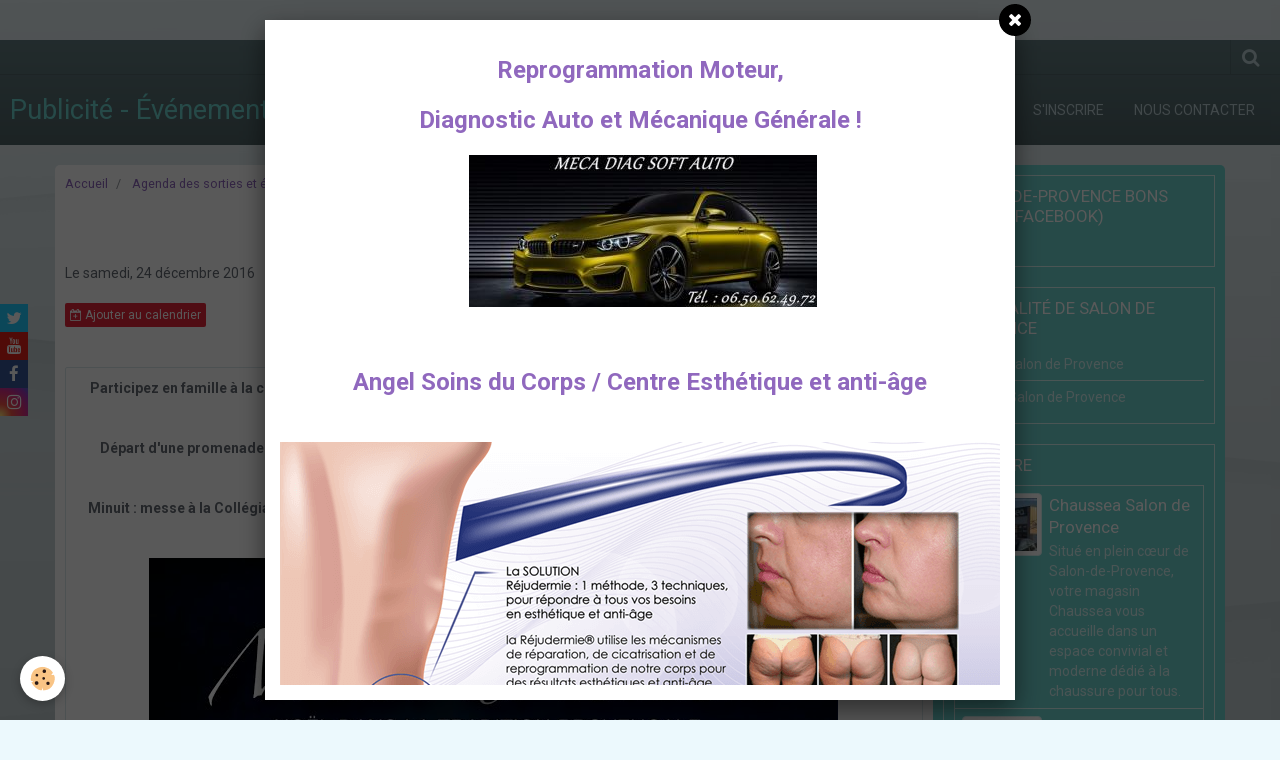

--- FILE ---
content_type: text/html; charset=UTF-8
request_url: https://www.salondeprovencebonsplans.com/agenda/la-messe-de-minuit-a-salon-de-provence.html
body_size: 55265
content:
    <!DOCTYPE html>
<html lang="fr">
    <head>
        <title>La messe de minuit à Salon-de-Provence</title>
        <meta name="theme-color" content="rgba(99, 125, 129, 1)">
        <meta name="msapplication-navbutton-color" content="rgba(99, 125, 129, 1)">
        <meta name="apple-mobile-web-app-capable" content="yes">
        <meta name="apple-mobile-web-app-status-bar-style" content="black-translucent">

        <!-- pretty / altitude -->
<meta http-equiv="Content-Type" content="text/html; charset=utf-8">
<!--[if IE]>
<meta http-equiv="X-UA-Compatible" content="IE=edge">
<![endif]-->
<meta name="viewport" content="width=device-width, initial-scale=1, maximum-scale=1.0, user-scalable=no">
<meta name="msapplication-tap-highlight" content="no">
  <link rel="alternate" type="application/rss+xml" href="https://www.salondeprovencebonsplans.com/agenda/do/rss.xml" />
  <meta property="og:title" content="La messe de minuit à Salon-de-Provence"/>
  <meta property="og:url" content="https://www.salondeprovencebonsplans.com/agenda/la-messe-de-minuit-a-salon-de-provence.html"/>
  <meta property="og:type" content="website"/>
  <meta name="description" content="Participez en famille à la célébration-phare d'un Noël authentique à travers les traditions de Provence lors de la messe de minuit à Salon-de-Provence." />
  <meta property="og:description" content="Participez en famille à la célébration-phare d'un Noël authentique à travers les traditions de Provence lors de la messe de minuit à Salon-de-Provence."/>
  <meta name="keywords" content="messe de minuit salon de provence," />
  <link rel="image_src" href="https://www.salondeprovencebonsplans.com/medias/images/messe-de-minuit-salon-de-provence.jpg" />
  <meta property="og:image" content="https://www.salondeprovencebonsplans.com/medias/images/messe-de-minuit-salon-de-provence.jpg" />
  <link rel="alternate" type="application/rss+xml" title="Publicité - Événementiel Salon de Provence : Agenda des sorties et événements à Salon de Provence" href="https://www.salondeprovencebonsplans.com/agenda/do/rss.xml" />
  <link rel="canonical" href="https://www.salondeprovencebonsplans.com/agenda/la-messe-de-minuit-a-salon-de-provence.html">
<meta name="msvalidate.01" content="FC5B880EF58E616502959DB41EA323F3">
<meta name="google-site-verification" content="google-site-verification=LA6EGls-RkW_4MBRLVr94VNfVR4JIxG5fhlWO4b_yLI">
<meta name="generator" content="e-monsite (e-monsite.com)">

<link rel="icon" href="https://www.salondeprovencebonsplans.com/medias/site/favicon/logo-salon-de-provence-bons-plans-2.png">

<link rel="apple-touch-icon" sizes="114x114" href="https://www.salondeprovencebonsplans.com/medias/site/mobilefavicon/logo-salon-de-provence-bons-plans-2.png?fx=c_114_114" />
<link rel="apple-touch-icon" sizes="72x72" href="https://www.salondeprovencebonsplans.com/medias/site/mobilefavicon/logo-salon-de-provence-bons-plans-2.png?fx=c_72_72" />
<link rel="apple-touch-icon" href="https://www.salondeprovencebonsplans.com/medias/site/mobilefavicon/logo-salon-de-provence-bons-plans-2.png?fx=c_57_57" />
<link rel="apple-touch-icon-precomposed" href="https://www.salondeprovencebonsplans.com/medias/site/mobilefavicon/logo-salon-de-provence-bons-plans-2.png?fx=c_57_57" />



<meta name="p:domain_verify" content="e70c386e702af147815f2b31d3fb90ac"/>



                
                                    
                
                
                                                                                                                                                                                                            
            <link href="https://fonts.googleapis.com/css?family=Roboto:300,400,700&display=swap" rel="stylesheet">
        
        <link href="https://maxcdn.bootstrapcdn.com/font-awesome/4.7.0/css/font-awesome.min.css" rel="stylesheet">
                <link href="//www.salondeprovencebonsplans.com/themes/combined.css?v=6_1665404070_1827" rel="stylesheet">
        
        <!-- EMS FRAMEWORK -->
        <script src="//www.salondeprovencebonsplans.com/medias/static/themes/ems_framework/js/jquery.min.js"></script>
        <!-- HTML5 shim and Respond.js for IE8 support of HTML5 elements and media queries -->
        <!--[if lt IE 9]>
        <script src="//www.salondeprovencebonsplans.com/medias/static/themes/ems_framework/js/html5shiv.min.js"></script>
        <script src="//www.salondeprovencebonsplans.com/medias/static/themes/ems_framework/js/respond.min.js"></script>
        <![endif]-->
                <script src="//www.salondeprovencebonsplans.com/medias/static/themes/ems_framework/js/ems-framework.min.js?v=689"></script>
                <script src="https://www.salondeprovencebonsplans.com/themes/content.js?v=6_1665404070_1827&lang=fr"></script>

            <script src="//www.salondeprovencebonsplans.com/medias/static/js/rgpd-cookies/jquery.rgpd-cookies.js?v=689"></script>
    <script>
                                    $(document).ready(function() {
            $.RGPDCookies({
                theme: 'ems_framework',
                site: 'www.salondeprovencebonsplans.com',
                privacy_policy_link: '/about/privacypolicy/',
                cookies: [{"id":null,"favicon_url":"https:\/\/ssl.gstatic.com\/analytics\/20210414-01\/app\/static\/analytics_standard_icon.png","enabled":true,"model":"google_analytics","title":"Google Analytics","short_description":"Permet d'analyser les statistiques de consultation de notre site","long_description":"Indispensable pour piloter notre site internet, il permet de mesurer des indicateurs comme l\u2019affluence, les produits les plus consult\u00e9s, ou encore la r\u00e9partition g\u00e9ographique des visiteurs.","privacy_policy_url":"https:\/\/support.google.com\/analytics\/answer\/6004245?hl=fr","slug":"google-analytics"},{"id":null,"favicon_url":"","enabled":true,"model":"addthis","title":"AddThis","short_description":"Partage social","long_description":"Nous utilisons cet outil afin de vous proposer des liens de partage vers des plateformes tiers comme Twitter, Facebook, etc.","privacy_policy_url":"https:\/\/www.oracle.com\/legal\/privacy\/addthis-privacy-policy.html","slug":"addthis"}],
                modal_title: 'Gestion\u0020des\u0020cookies',
                modal_description: 'd\u00E9pose\u0020des\u0020cookies\u0020pour\u0020am\u00E9liorer\u0020votre\u0020exp\u00E9rience\u0020de\u0020navigation,\nmesurer\u0020l\u0027audience\u0020du\u0020site\u0020internet,\u0020afficher\u0020des\u0020publicit\u00E9s\u0020personnalis\u00E9es,\nr\u00E9aliser\u0020des\u0020campagnes\u0020cibl\u00E9es\u0020et\u0020personnaliser\u0020l\u0027interface\u0020du\u0020site.',
                privacy_policy_label: 'Consulter\u0020la\u0020politique\u0020de\u0020confidentialit\u00E9',
                check_all_label: 'Tout\u0020cocher',
                refuse_button: 'Refuser',
                settings_button: 'Param\u00E9trer',
                accept_button: 'Accepter',
                callback: function() {
                    // website google analytics case (with gtag), consent "on the fly"
                    if ('gtag' in window && typeof window.gtag === 'function') {
                        if (window.jsCookie.get('rgpd-cookie-google-analytics') === undefined
                            || window.jsCookie.get('rgpd-cookie-google-analytics') === '0') {
                            gtag('consent', 'update', {
                                'ad_storage': 'denied',
                                'analytics_storage': 'denied'
                            });
                        } else {
                            gtag('consent', 'update', {
                                'ad_storage': 'granted',
                                'analytics_storage': 'granted'
                            });
                        }
                    }
                }
            });
        });
    </script>
        <script async src="https://www.googletagmanager.com/gtag/js?id=G-4VN4372P6E"></script>
<script>
    window.dataLayer = window.dataLayer || [];
    function gtag(){dataLayer.push(arguments);}
    
    gtag('consent', 'default', {
        'ad_storage': 'denied',
        'analytics_storage': 'denied'
    });
    
    gtag('js', new Date());
    gtag('config', 'G-4VN4372P6E');
</script>

        
    <!-- Global site tag (gtag.js) -->
        <script async src="https://www.googletagmanager.com/gtag/js?id=UA-61991264-1"></script>
        <script>
        window.dataLayer = window.dataLayer || [];
        function gtag(){dataLayer.push(arguments);}

gtag('consent', 'default', {
            'ad_storage': 'denied',
            'analytics_storage': 'denied'
        });
        gtag('set', 'allow_ad_personalization_signals', false);
                gtag('js', new Date());
        gtag('config', 'UA-61991264-1');
    </script>

        <style>
        #overlay{position:fixed;top:0;left:0;width:100vw;height:100vh;z-index:1001}
                </style>
        <script type="application/ld+json">
    {
        "@context" : "https://schema.org/",
        "@type" : "WebSite",
        "name" : "Publicité - Événementiel Salon de Provence",
        "url" : "https://www.salondeprovencebonsplans.com/"
    }
</script>
            </head>
    <body id="agenda_run_la-messe-de-minuit-a-salon-de-provence" class="default">
        
                        <!-- CUSTOMIZE AREA -->
        <div id="top-site">
            <p><br />
<meta name="google-site-verification" content="LA6EGls-RkW_4MBRLVr94VNfVR4JIxG5fhlWO4b_yLI" /></p>

        </div>
                <!-- HEADER -->
        <header id="header" class="navbar" data-fixed="true" data-margin-top="false" data-margin-bottom="true">
            <div id="header-main" data-padding="true">
                                                                            <!-- header -->
                <a class="brand" href="https://www.salondeprovencebonsplans.com/" data-appearance="horizontal">
                                                            <div class="brand-titles">
                                                <span class="brand-title">Publicité - Événementiel Salon de Provence</span>
                                                                    </div>
                                    </a>
                
                                <nav id="menu" class="collapse">
                                                                        <ul class="nav navbar-nav">
                    <li>
                <a href="https://www.salondeprovencebonsplans.com/">
                                        Accueil
                </a>
                            </li>
                    <li>
                <a href="https://www.salondeprovencebonsplans.com/agenda/">
                                        Agenda
                </a>
                            </li>
                    <li>
                <a href="https://www.salondeprovencebonsplans.com/pages/apparaitre-sur-notre-site.html">
                                        S'inscrire
                </a>
                            </li>
                    <li>
                <a href="https://www.salondeprovencebonsplans.com/contact/">
                                        Nous contacter
                </a>
                            </li>
            </ul>

                                                            </nav>
                
                            </div>
            <div id="header-buttons" data-retract="true">
                                <button class="btn btn-link navbar-toggle header-btn" data-toggle="collapse" data-target="#menu" data-orientation="horizontal">
                    <i class="fa fa-bars fa-lg"></i>
                </button>
                
                
                                <div class="navbar-search dropdown">
                    <button class="btn btn-link header-btn" type="button" data-toggle="dropdown">
                        <i class="fa fa-search fa-lg"></i>
                    </button>
                    <form method="get" action="https://www.salondeprovencebonsplans.com/search/site/" class="dropdown-menu">
                        <div class="input-group">
                            <input type="text" name="q" value="" placeholder="Votre recherche" pattern=".{3,}" required title="Seuls les mots de plus de deux caractères sont pris en compte lors de la recherche.">
                            <div class="input-group-btn">
                                <button type="submit" class="btn btn-link">
                                    <i class="fa fa-search fa-lg"></i>
                                </button>
                            </div>
                        </div>
                    </form>
                </div>
                
                
                            </div>
                                                    
                    </header>
        <!-- //HEADER -->

        
        <!-- WRAPPER -->
        <div id="wrapper" class="container">
            
            <!-- CONTENT -->
            <div id="content">
                <!-- MAIN -->
                <section id="main" class="sticked">

                                            <!-- BREADCRUMBS -->
                           <ol class="breadcrumb">
                  <li>
            <a href="https://www.salondeprovencebonsplans.com/">Accueil</a>
        </li>
                        <li>
            <a href="https://www.salondeprovencebonsplans.com/agenda/">Agenda des sorties et événements à Salon de Provence</a>
        </li>
                        <li class="active">
            La messe de minuit à Salon-de-Provence
         </li>
            </ol>
                        <!-- //BREADCRUMBS -->
                    
                    
                    
                                        
                                        
                                        <div class="view view-agenda" id="view-item" data-id-event="5853be510a64000000022729">
        <div id="site-module" class="site-module" data-itemid="541ea0ed405b000000028eb6" data-siteid="541e9f7cea440000000229c7"></div>
    <h1 class="view-title">La messe de minuit à Salon-de-Provence</h1>
    <p class="view-subtitle">
                    <span class="date">Le samedi, 24 décembre 2016</span>
                            </p>

            <p>
                            <a href="https://www.salondeprovencebonsplans.com/agenda/do/icalendar/5853be510a64000000022729/" class="btn btn-small btn-primary"><i class="fa fa-calendar-plus-o"></i> Ajouter au calendrier</a>
                                </p>
    
    <ul class="list-inline">
                            </ul>

            <div class="clearfix"></div>
    
    
    
    <address>
                                                            </address>

    
    
    
            <div id="rows-60240f1efba3593f6801b414" class="rows" data-total-pages="1" data-current-page="1">
                                                            
                
                        
                        
                                
                                <div class="row-container rd-1 page_1 column-highlighted">
            	<div class="row-content">
        			                        			    <div class="row" data-role="line">

                    
                                                
                                                                        
                                                
                                                
						                                                                                    
                                        				<div data-role="cell" class="column" style="width:100%">
            					<div id="cell-5853be515994000000022dae" class="column-content">            							<p style="text-align: center;"><b>Participez en famille &agrave; la c&eacute;l&eacute;bration-phare d&#39;un No&euml;l authentique &agrave; travers les traditions de Provence lors de la messe de minuit &agrave; Salon-de-Provence.</b></p>

<p style="text-align: center;"><b>D&eacute;part d&#39;une promenade aux flambeaux 23h30 &agrave; l&#39;&eacute;glise Saint-Michel dans le centre ancien au son des galoubets et des tambourins.</b></p>

<p style="text-align: center;"><b>Minuit : messe &agrave; la Coll&eacute;giale Saint-Laurent avec pastrage et cr&egrave;che vivante. Messe en fran&ccedil;ais, chants en proven&ccedil;al sous-titr&eacute;s.</b></p>

<p style="text-align: center;"><img alt="Messe de minuit salon de provence" height="974" src="/medias/images/messe-de-minuit-salon-de-provence.jpg" width="689" /></p>

<p style="text-align: center;"><b>Renseignements, envie de participer, infos de derni&egrave;re minute ? Facebook : calendoselounenco</b></p>

<p style="text-align: center;"><b><a href="mailto:calendo.selounenco@gmail.com" target="_blank">calendo.selounenco@gmail.com</a>&nbsp;/ 06.89.38.01.28&nbsp;</b></p>

            						            					</div>
            				</div>
																		        			</div>
                            		</div>
                        	</div>
						</div>

    
    
    

<div class="plugins">
               <div id="social-541e9f7db52e000000024d0a" class="plugin" data-plugin="social">
    <div class="a2a_kit a2a_kit_size_32 a2a_default_style">
        <a class="a2a_dd" href="https://www.addtoany.com/share"></a>
        <a class="a2a_button_facebook"></a>
        <a class="a2a_button_twitter"></a>
        <a class="a2a_button_email"></a>
    </div>
    <script>
        var a2a_config = a2a_config || {};
        a2a_config.onclick = 1;
        a2a_config.locale = "fr";
    </script>
    <script async src="https://static.addtoany.com/menu/page.js"></script>
</div>    
           <div class="plugin" data-plugin="rating">
    <form action="https://www.salondeprovencebonsplans.com/agenda/la-messe-de-minuit-a-salon-de-provence.html" method="post">
        <ul class="rating-list text-muted">
                        <li class="text-warning note-always">
                <label for="rating1" title="1 / 5">
                    <i class="fa fa-star"></i>
                    <input type="radio" name="note" id="rating1" value="1">
                </label>
            </li>
                        <li class="text-warning note-always">
                <label for="rating2" title="2 / 5">
                    <i class="fa fa-star"></i>
                    <input type="radio" name="note" id="rating2" value="2">
                </label>
            </li>
                        <li class="text-warning note-always">
                <label for="rating3" title="3 / 5">
                    <i class="fa fa-star"></i>
                    <input type="radio" name="note" id="rating3" value="3">
                </label>
            </li>
                        <li class="text-warning note-always">
                <label for="rating4" title="4 / 5">
                    <i class="fa fa-star"></i>
                    <input type="radio" name="note" id="rating4" value="4">
                </label>
            </li>
                        <li class="text-warning note-always">
                <label for="rating5" title="5 / 5">
                    <i class="fa fa-star"></i>
                    <input type="radio" name="note" id="rating5" value="5">
                </label>
            </li>
                        <li class="rating-infos">
                                            <span class='rating-nb-votes'>1</span> vote. Moyenne <span class='rating-average'>5</span> sur 5.
                                        </li>
        </ul>
    </form>
</div>
    
                                                      
                    <div class="plugin" data-plugin="comment" id="comment-add">
    <p class="h3">Ajouter un commentaire</p>
    <form method="post" action="https://www.salondeprovencebonsplans.com/agenda/la-messe-de-minuit-a-salon-de-provence.html#comment-add">
            
                <div class="control-group control-type-text has-required">
            <label for="comment_field_name">Nom</label>
            <div class="controls">
                <input type="text" name="name" id="comment_field_name" value="">
            </div>
        </div>
        
        <div class="control-group control-type-email">
            <label for="comment_field_email">E-mail</label>
            <div class="controls">
                <input type="email" name="email" id="comment_field_email" value="">
            </div>
        </div>
        
        <div class="control-group control-type-url">
            <label for="comment_field_url">Site Internet</label>
            <div class="controls">
                <input type="url" name="web" id="comment_field_url" value="" >
            </div>
        </div>
                
        <div class="control-group control-type-textarea has-required">
            <label for="comment_field_message">Message</label>
            <div class="controls">
                <div class="btn-group btn-group-small control-text-format" data-target="comment_field_message">
    <a class="btn btn-link" href="javascript:void(0);" data-tag="[b]" title="Gras"><i class="fa fa-bold"></i></a>
    <a class="btn btn-link" href="javascript:void(0);" data-tag="[i]" title="Italique"><i class="fa fa-italic"></i></a>
    <a class="btn btn-link" href="javascript:void(0);" data-tag="[u]" title="Souligné"><i class="fa fa-underline"></i></a>
    <a class="btn btn-link" href="javascript:void(0);" data-modal="size" title="Taille du texte"><i class="fa fa-text-height"></i></a>
    <div class="dropdown">
        <a class="btn btn-link" href="javascript:void(0);" data-toggle="dropdown" title="Couleur du texte"><i class="fa fa-font-color"></i></a>
        <div class="dropdown-menu control-text-format-colors">
            <span style="background-color:#fefe33"></span>
            <span style="background-color:#fbbc03"></span>
            <span style="background-color:#fb9902"></span>
            <span style="background-color:#fd5308"></span>
            <span style="background-color:#fe2712"></span>
            <span style="background-color:#a7194b"></span>
            <span style="background-color:#8601af"></span>
            <span style="background-color:#3d01a4"></span>
            <span style="background-color:#0247fe"></span>
            <span style="background-color:#0392ce"></span>
            <span style="background-color:#66b032"></span>
            <span style="background-color:#d0ea2b"></span>
            <span style="background-color:#fff"></span>
            <span style="background-color:#ccc"></span>
            <span style="background-color:#999"></span>
            <span style="background-color:#666"></span>
            <span style="background-color:#333"></span>
            <span style="background-color:#000"></span>
            <div class="control-group">
                <div class="input-group">
                    <input type="text" class="control-text-format-colors-input" maxlength="7" value="" placeholder="#000000">
                    <div class="input-group-btn">
                        <button class="btn btn-primary" type="button"><i class="fa fa-check"></i></button>
                    </div>
                </div>
            </div>
        </div>
    </div>
    <a class="btn btn-link" href="javascript:void(0);" data-modal="quote" title="Citation"><i class="fa fa-quote-right"></i></a>
    <a class="btn btn-link" href="javascript:void(0);" data-tag="[center]" title="Texte centré"><i class="fa fa-align-center"></i></a>
    <a class="btn btn-link" href="javascript:void(0);" data-modal="url" title="Lien"><i class="fa fa-link"></i></a>
    <a class="btn btn-link" href="javascript:void(0);" data-modal="spoiler" title="Texte caché"><i class="fa fa-eye-slash"></i></a>
    <a class="btn btn-link" href="javascript:void(0);" data-modal="img" title="Image"><i class="fa fa-image"></i></a>
    <a class="btn btn-link" href="javascript:void(0);" data-modal="video" title="Vidéo"><i class="fa fa-film"></i></a>
    <a class="btn btn-link" href="javascript:void(0);" data-tag="[code]" title="Code"><i class="fa fa-code"></i></a>
        <a class="btn btn-link" href="javascript:void(0);" data-toggle="smileys" title="Émoticônes"><i class="fa fa-smile-o"></i></a>
        <a class="btn btn-default" href="javascript:void(0);" data-toggle="preview"><i class="fa fa-check"></i> Aperçu</i></a>
</div>                <textarea name="comment" rows="10" cols="1" id="comment_field_message"></textarea>
                                    <div class="control-smileys hide">
        <a class="btn btn-link" rel=":1:" href="javascript:void(0);">
        <img src="//www.salondeprovencebonsplans.com/medias/static/themes/smileys/1.png" alt="">
    </a>
        <a class="btn btn-link" rel=":2:" href="javascript:void(0);">
        <img src="//www.salondeprovencebonsplans.com/medias/static/themes/smileys/2.png" alt="">
    </a>
        <a class="btn btn-link" rel=":3:" href="javascript:void(0);">
        <img src="//www.salondeprovencebonsplans.com/medias/static/themes/smileys/3.png" alt="">
    </a>
        <a class="btn btn-link" rel=":4:" href="javascript:void(0);">
        <img src="//www.salondeprovencebonsplans.com/medias/static/themes/smileys/4.png" alt="">
    </a>
        <a class="btn btn-link" rel=":5:" href="javascript:void(0);">
        <img src="//www.salondeprovencebonsplans.com/medias/static/themes/smileys/5.png" alt="">
    </a>
        <a class="btn btn-link" rel=":6:" href="javascript:void(0);">
        <img src="//www.salondeprovencebonsplans.com/medias/static/themes/smileys/6.png" alt="">
    </a>
        <a class="btn btn-link" rel=":7:" href="javascript:void(0);">
        <img src="//www.salondeprovencebonsplans.com/medias/static/themes/smileys/7.png" alt="">
    </a>
        <a class="btn btn-link" rel=":8:" href="javascript:void(0);">
        <img src="//www.salondeprovencebonsplans.com/medias/static/themes/smileys/8.png" alt="">
    </a>
        <a class="btn btn-link" rel=":9:" href="javascript:void(0);">
        <img src="//www.salondeprovencebonsplans.com/medias/static/themes/smileys/9.png" alt="">
    </a>
        <a class="btn btn-link" rel=":10:" href="javascript:void(0);">
        <img src="//www.salondeprovencebonsplans.com/medias/static/themes/smileys/10.png" alt="">
    </a>
        <a class="btn btn-link" rel=":11:" href="javascript:void(0);">
        <img src="//www.salondeprovencebonsplans.com/medias/static/themes/smileys/11.png" alt="">
    </a>
        <a class="btn btn-link" rel=":12:" href="javascript:void(0);">
        <img src="//www.salondeprovencebonsplans.com/medias/static/themes/smileys/12.png" alt="">
    </a>
        <a class="btn btn-link" rel=":13:" href="javascript:void(0);">
        <img src="//www.salondeprovencebonsplans.com/medias/static/themes/smileys/13.png" alt="">
    </a>
        <a class="btn btn-link" rel=":14:" href="javascript:void(0);">
        <img src="//www.salondeprovencebonsplans.com/medias/static/themes/smileys/14.png" alt="">
    </a>
        <a class="btn btn-link" rel=":15:" href="javascript:void(0);">
        <img src="//www.salondeprovencebonsplans.com/medias/static/themes/smileys/15.png" alt="">
    </a>
        <a class="btn btn-link" rel=":16:" href="javascript:void(0);">
        <img src="//www.salondeprovencebonsplans.com/medias/static/themes/smileys/16.png" alt="">
    </a>
        <a class="btn btn-link" rel=":17:" href="javascript:void(0);">
        <img src="//www.salondeprovencebonsplans.com/medias/static/themes/smileys/17.png" alt="">
    </a>
        <a class="btn btn-link" rel=":18:" href="javascript:void(0);">
        <img src="//www.salondeprovencebonsplans.com/medias/static/themes/smileys/18.png" alt="">
    </a>
        <a class="btn btn-link" rel=":19:" href="javascript:void(0);">
        <img src="//www.salondeprovencebonsplans.com/medias/static/themes/smileys/19.png" alt="">
    </a>
        <a class="btn btn-link" rel=":20:" href="javascript:void(0);">
        <img src="//www.salondeprovencebonsplans.com/medias/static/themes/smileys/20.png" alt="">
    </a>
        <a class="btn btn-link" rel=":21:" href="javascript:void(0);">
        <img src="//www.salondeprovencebonsplans.com/medias/static/themes/smileys/21.png" alt="">
    </a>
        <a class="btn btn-link" rel=":22:" href="javascript:void(0);">
        <img src="//www.salondeprovencebonsplans.com/medias/static/themes/smileys/22.png" alt="">
    </a>
        <a class="btn btn-link" rel=":23:" href="javascript:void(0);">
        <img src="//www.salondeprovencebonsplans.com/medias/static/themes/smileys/23.png" alt="">
    </a>
        <a class="btn btn-link" rel=":24:" href="javascript:void(0);">
        <img src="//www.salondeprovencebonsplans.com/medias/static/themes/smileys/24.png" alt="">
    </a>
        <a class="btn btn-link" rel=":25:" href="javascript:void(0);">
        <img src="//www.salondeprovencebonsplans.com/medias/static/themes/smileys/25.png" alt="">
    </a>
        <a class="btn btn-link" rel=":26:" href="javascript:void(0);">
        <img src="//www.salondeprovencebonsplans.com/medias/static/themes/smileys/26.png" alt="">
    </a>
        <a class="btn btn-link" rel=":27:" href="javascript:void(0);">
        <img src="//www.salondeprovencebonsplans.com/medias/static/themes/smileys/27.png" alt="">
    </a>
        <a class="btn btn-link" rel=":28:" href="javascript:void(0);">
        <img src="//www.salondeprovencebonsplans.com/medias/static/themes/smileys/28.png" alt="">
    </a>
        <a class="btn btn-link" rel=":29:" href="javascript:void(0);">
        <img src="//www.salondeprovencebonsplans.com/medias/static/themes/smileys/29.png" alt="">
    </a>
        <a class="btn btn-link" rel=":30:" href="javascript:void(0);">
        <img src="//www.salondeprovencebonsplans.com/medias/static/themes/smileys/30.png" alt="">
    </a>
        <a class="btn btn-link" rel=":31:" href="javascript:void(0);">
        <img src="//www.salondeprovencebonsplans.com/medias/static/themes/smileys/31.png" alt="">
    </a>
        <a class="btn btn-link" rel=":32:" href="javascript:void(0);">
        <img src="//www.salondeprovencebonsplans.com/medias/static/themes/smileys/32.png" alt="">
    </a>
        <a class="btn btn-link" rel=":33:" href="javascript:void(0);">
        <img src="//www.salondeprovencebonsplans.com/medias/static/themes/smileys/33.png" alt="">
    </a>
        <a class="btn btn-link" rel=":34:" href="javascript:void(0);">
        <img src="//www.salondeprovencebonsplans.com/medias/static/themes/smileys/34.png" alt="">
    </a>
        <a class="btn btn-link" rel=":35:" href="javascript:void(0);">
        <img src="//www.salondeprovencebonsplans.com/medias/static/themes/smileys/35.png" alt="">
    </a>
        <a class="btn btn-link" rel=":36:" href="javascript:void(0);">
        <img src="//www.salondeprovencebonsplans.com/medias/static/themes/smileys/36.png" alt="">
    </a>
        <a class="btn btn-link" rel=":37:" href="javascript:void(0);">
        <img src="//www.salondeprovencebonsplans.com/medias/static/themes/smileys/37.png" alt="">
    </a>
        <a class="btn btn-link" rel=":38:" href="javascript:void(0);">
        <img src="//www.salondeprovencebonsplans.com/medias/static/themes/smileys/38.png" alt="">
    </a>
        <a class="btn btn-link" rel=":39:" href="javascript:void(0);">
        <img src="//www.salondeprovencebonsplans.com/medias/static/themes/smileys/39.png" alt="">
    </a>
    </div>                            </div>
        </div>
                     <div class="control-group control-type-icon-captcha">
    <label>Anti-spam</label>
    <div class="controls">
        <link href="//www.salondeprovencebonsplans.com/medias/static/icon-captcha/css/icon-captcha.min.css" rel="stylesheet" />
        <script src="//www.salondeprovencebonsplans.com/medias/static/icon-captcha/js/icon-captcha.min.js"></script>

        <div class="captcha-holder">&nbsp;</div>

        <script>
            $('.captcha-holder').iconCaptcha({
                captchaAjaxFile: '//www.salondeprovencebonsplans.com/sessions/iconcaptcha',
                captchaMessages: {
                    header: "S\u00E9lectionnez\u0020l\u0027image\u0020visible\u0020le\u0020moins\u0020de\u0020fois",
                    correct: {
                        top: "Correct",
                        bottom: "Vous\u0020n\u0027\u00EAtes\u0020pas\u0020un\u0020robot"
                    },
                    incorrect: {
                        top: "Erreur",
                        bottom: "Vous\u0020avez\u0020s\u00E9lectionn\u00E9\u0020la\u0020mauvaise\u0020image"
                    }
                }
            });
        </script>
    </div>
</div>
  
      
        <div class="control-group form-actions">
            <div class="controls">
                <button type="submit" name="s" class="btn btn-primary">Ajouter</button>
            </div>
        </div>
    </form>
</div>                                        </div>
</div>


                </section>
                <!-- //MAIN -->

                                <!-- SIDEBAR -->
                <aside id="sidebar" data-fixed="true" data-offset="true">
                    <div id="sidebar-wrapper" data-height="full">
                                                                                                                                                                                                                                    <div class="widget" data-id="widget_fbpageplugin">
                                        
<div class="widget-title">
    
        <span>
            Salon-de-Provence bons plans (Facebook)
        </span>  

        
</div>

                                        <div id="widget1" class="widget-content" data-role="widget-content">
                                            
                                                                                        
                                                                                        <script>
$(window).on('load', function () {
    var iframeWidth = Math.round($('.fb-page').parent().width());
    $('.fb-page').attr('data-width', iframeWidth);
    
    window.fbAsyncInit = function() {
	  FB.init({
		xfbml      : true,
		version    : 'v2.4'
	  });
      FB.Event.subscribe("xfbml.render", function(){
        $(window).trigger('resize');
      });
	};

    (function(d, s, id) {
            	////init des var
    			var js, fjs = d.getElementsByTagName(s)[0];
    			
    			//si j'ai déjà le SDK dans la page, je reload juste le plugin
    			if (d.getElementById(id)){
    				return false;
    			}else{
    				js = d.createElement(s); js.id = id;
    				js.src = "//connect.facebook.net/fr_FR/sdk.js";
    				fjs.parentNode.insertBefore(js, fjs);
    			}
    }(document, 'script', 'facebook-jssdk'));
});
</script>
<div class="fb-page" data-href="https://www.facebook.com/Salonbonsplans/?hc_ref=PAGES_TIMELINE&fref=nf" data-height="500" data-hide_cover="false" data-show_facepile="true" data-show_posts="false" data-hide_cta="false" data-small_header="false" data-adapt_container_width="true"></div>
                                        </div>
                                    </div>
                                    
                                                                                                                                                                                                                                                                                                                                                                                                    <div class="widget" data-id="widget_blogpost_last">
                                        
<div class="widget-title">
    
        <span>
            L'actualité de Salon de Provence
        </span>  

        
</div>

                                        <div id="widget2" class="widget-content" data-role="widget-content">
                                            
                                                                                        
                                                                                                <ul class="nav nav-list" data-addon="blog">
                <li>
            <a href="https://www.salondeprovencebonsplans.com/blog/noel-salon.html">Noël à Salon de Provence</a>
        </li>
                <li>
            <a href="https://www.salondeprovencebonsplans.com/blog/action-salon.html">Action Salon de Provence</a>
        </li>
            </ul>
    
                                        </div>
                                    </div>
                                    
                                                                                                                                                                                                                                                                                                                                        <div class="widget" data-id="widget_website_last">
                                        
<div class="widget-title">
    
            <a href="https://www.salondeprovencebonsplans.com/annuaire/">
        <span>
            Annuaire
        </span>  

            </a>
        
</div>

                                        <div id="widget3" class="widget-content" data-role="widget-content">
                                            
                                                                                        
                                                                                                <div id="site-module" class="site-module" data-itemid="541ea0eddb12000000020bac" data-siteid="541e9f7cea440000000229c7"></div>
    <ul class="media-list media-stacked" data-addon="directory">
                    <li class="media" data-category="commerce-et-economie" data-edirectory-id="67dbea8b9f5e000000022316">
                <div class="media-object">
                                            <a href="https://www.salondeprovencebonsplans.com/annuaire/commerce-et-economie/chaussea-salon.html">
                                                                                                                                                                                <img loading="lazy" src="https://www.salondeprovencebonsplans.com/medias/images/chaussea-salon.jpg?fx=c_80_60" width="80" alt="" class="img-polaroid">
                                                    </a>
                                    </div>
                <div class="media-body">
                                            <p class="media-heading"><a href="https://www.salondeprovencebonsplans.com/annuaire/commerce-et-economie/chaussea-salon.html">Chaussea Salon de Provence</a></p>
                                                                <div class="media-content">
                            Situé en plein cœur de Salon-de-Provence, votre magasin Chaussea vous accueille dans un espace convivial et moderne dédié à la chaussure pour tous.
                        </div>
                                    </div>
            </li>
                    <li class="media" data-category="commerce-et-economie" data-edirectory-id="67c9723a29030000000258db">
                <div class="media-object">
                                            <a href="https://www.salondeprovencebonsplans.com/annuaire/commerce-et-economie/leclerc-salon.html">
                                                                                                                                                                                <img loading="lazy" src="https://www.salondeprovencebonsplans.com/medias/images/leclerc-salon.jpg?fx=c_80_60" width="80" alt="" class="img-polaroid">
                                                    </a>
                                    </div>
                <div class="media-body">
                                            <p class="media-heading"><a href="https://www.salondeprovencebonsplans.com/annuaire/commerce-et-economie/leclerc-salon.html">Leclerc Salon de Provence</a></p>
                                                                <div class="media-content">
                            Leclerc Salon de Provence
                        </div>
                                    </div>
            </li>
            </ul>

                                        </div>
                                    </div>
                                    
                                                                                                                                                                                                                                                                                                                                        <div class="widget" data-id="widget_page_category">
                                        
<div class="widget-title">
    
            <a href="https://www.salondeprovencebonsplans.com/pages/services-a-la-personne/">
        <span>
            Services à la personne
        </span>  

            </a>
        
</div>

                                        <div id="widget4" class="widget-content" data-role="widget-content">
                                            
                                                                                        
                                                                                                <ul class="nav nav-list" data-addon="pages">
              
                                <li data-category="services-a-la-personne">
                <a href="https://www.salondeprovencebonsplans.com/pages/services-a-la-personne/lcda.html">
                    La Clé des Âges
                                    </a>
            </li>
                        <li data-category="services-a-la-personne">
                <a href="https://www.salondeprovencebonsplans.com/pages/services-a-la-personne/aad.html">
                    Aide À Domicile
                                    </a>
            </li>
                        </ul>
    

                                        </div>
                                    </div>
                                    
                                                                                                                                                                                                                                                                                                                                        <div class="widget" data-id="widget_forum_categories">
                                        
<div class="widget-title">
    
            <a href="http://www.salondeprovencebonsplans.com/forum/">
        <span>
            Forum, emploi, bons plans etc...
        </span>  

            </a>
        
</div>

                                        <div id="widget5" class="widget-content" data-role="widget-content">
                                            
                                                                                        
                                                                                        <ul class="nav nav-list" data-addon="forum">
            <li>
            <a href="https://www.salondeprovencebonsplans.com/forum/">Forums : recherches d'emploi, soirées, événements etc</a>
        </li>
    </ul>
                                        </div>
                                    </div>
                                    
                                                                                                                                                                                                                                                                                                                                        <div class="widget" data-id="widget_link_all">
                                        
<div class="widget-title">
    
        <span>
            Partenaires
        </span>  

        
</div>

                                        <div id="widget6" class="widget-content" data-role="widget-content">
                                            
                                                                                        
                                                                                        <ul class="menu">
         <li class="odd_item"><a href="https://www.salondeprovencebonsplans.com/liens/do/redirect/?url=http%3A%2F%2Fmecadiagsoftauto.e-monsite.com%2F" title="MECA DIAG SOFT AUTO" class="menu_item" onclick="window.open(this.href);return false;">MECA DIAG SOFT AUTO</a></li>
         <li class="even_item"><a href="https://www.salondeprovencebonsplans.com/liens/do/redirect/?url=https%3A%2F%2Fwww.facebook.com%2Fpages%2FSalon-de-Provence-bons-plans%2F1441509826125987%3Fref%3Dbookmarks" title="Salon-de-Provence bons plans (Facebook)" class="menu_item" onclick="window.open(this.href);return false;">Salon-de-Provence bons plans (Facebook)</a></li>
         <li class="odd_item"><a href="https://www.salondeprovencebonsplans.com/liens/do/redirect/?url=https%3A%2F%2Ftwitter.com%2FSalonbonsplans" title="Salon-de-Provence bons plans (Twitter)" class="menu_item" onclick="window.open(this.href);return false;">Salon-de-Provence bons plans (Twitter)</a></li>
         <li class="even_item"><a href="https://www.salondeprovencebonsplans.com/liens/do/redirect/?url=http%3A%2F%2Fwww.laserfight.fr%2Faccueil" title="Laser Fight" class="menu_item" onclick="window.open(this.href);return false;">Laser Fight</a></li>
         <li class="odd_item"><a href="https://www.salondeprovencebonsplans.com/liens/do/redirect/?url=https%3A%2F%2Fsalon-de-provence-bons-plans.business.site" title="Salon-de-Provence Bons Plans" class="menu_item" onclick="window.open(this.href);return false;">Salon-de-Provence Bons Plans</a></li>
   </ul>

                                        </div>
                                    </div>
                                    
                                                                                                                                                                                                                                                                                                                                        <div class="widget" data-id="widget_page_category">
                                        
<div class="widget-title">
    
            <a href="https://www.salondeprovencebonsplans.com/pages/auto-ecole/">
        <span>
            Auto école
        </span>  

            </a>
        
</div>

                                        <div id="widget7" class="widget-content" data-role="widget-content">
                                            
                                                                                        
                                                                                                <ul class="nav nav-list" data-addon="pages">
              
                                <li data-category="auto-ecole">
                <a href="https://www.salondeprovencebonsplans.com/pages/auto-ecole/ak-c-13.html">
                    AK Conduite 13
                                    </a>
            </li>
                        </ul>
    

                                        </div>
                                    </div>
                                    
                                                                                                                                                                        </div>
                </aside>
                <!-- //SIDEBAR -->
                            </div>
            <!-- //CONTENT -->
        </div>
        <!-- //WRAPPER -->

                <!-- FOOTER -->
        <footer id="footer" class="container">
                            <div id="footer-wrapper">
                                        <!-- CUSTOMIZE AREA -->
                    <div id="bottom-site">
                                                    <div id="rows-60240d3f2c435381b505829d" class="rows" data-total-pages="1" data-current-page="1">
                                                            
                
                        
                        
                                
                                <div class="row-container rd-1 page_1">
            	<div class="row-content">
        			                        			    <div class="row" data-role="line">

                    
                                                
                                                                        
                                                
                                                
						                                                                                    
                                        				<div data-role="cell" class="column" style="width:100%">
            					<div id="cell-5e85fc0b9c86c450d6f20ed6" class="column-content">            							<p style="text-align: center;"><span style="font-size:18px;"><strong><a href="http://www.salondeprovencebonsplans.com/">Accueil</a>&nbsp;/ <a href="http://www.salondeprovencebonsplans.com/agenda/">Agenda</a>&nbsp;/ <a href="http://www.salondeprovencebonsplans.com/contact/">S&#39;inscrire</a></strong></span></p>

<p style="text-align: center;"><span style="font-size:18px;"><strong><a href="http://www.salondeprovencebonsplans.com/pages/tout-savoir-sur-salon-de-provence/meteo/">M&eacute;t&eacute;o</a>&nbsp;/&nbsp;<a href="http://www.salondeprovencebonsplans.com/pages/nos-photos/">Photos</a>&nbsp;/&nbsp;<a href="http://www.salondeprovencebonsplans.com/videos/">Vid&eacute;os</a>&nbsp;/&nbsp;&nbsp;<a href="http://www.salondeprovencebonsplans.com/pages/tout-savoir-sur-salon-de-provence/cinema/">Cin&eacute;ma</a></strong></span><br />
<meta name="google-site-verification" content="LA6EGls-RkW_4MBRLVr94VNfVR4JIxG5fhlWO4b_yLI" /></p>

            						            					</div>
            				</div>
																		        			</div>
                            		</div>
                        	</div>
						</div>

                                            </div>
                    
                                    </div>

                                                                                                    
                    <ul class="social-links-list hidden-desktop">
        <li>
        <a href="https://twitter.com/Salonbonsplans?lang=fr" class="bg-twitter"><i class="fa fa-twitter"></i></a>
    </li>
        <li>
        <a href="https://www.youtube.com/channel/UCHfHUH-fJhYVacw42gDmnEw/videos?view_as=subscriber" class="bg-youtube"><i class="fa fa-youtube"></i></a>
    </li>
        <li>
        <a href="https://www.facebook.com/Salonbonsplans/" class="bg-facebook"><i class="fa fa-facebook"></i></a>
    </li>
        <li>
        <a href="https://www.instagram.com/salondeprovencebonsplans/?hl=fr" class="bg-instagram"><i class="fa fa-instagram"></i></a>
    </li>
    </ul>
                
                                    <ul id="legal-mentions">
            <li><a href="https://www.salondeprovencebonsplans.com/about/legal/">Mentions légales</a></li>
        <li><a id="cookies" href="javascript:void(0)">Gestion des cookies</a></li>
    
                        <li><a href="https://www.salondeprovencebonsplans.com/about/cgu/">Conditions générales d'utilisation</a></li>
            
    
    
    </ul>
                                    </footer>
        <!-- //FOOTER -->
        
        <div id="splashscreen">
   <div id="splashscreen_content"><h3 style="text-align: center;"><strong>Reprogrammation Moteur,</strong></h3>

<h3 style="text-align: center;"><strong>Diagnostic Auto et M&eacute;canique G&eacute;n&eacute;rale !</strong></h3>

<p style="text-align: center;">&nbsp; &nbsp;<a href="http://mecadiagsoftauto.e-monsite.com/" title="Meca diag soft auto cover"><img alt="Meca diag soft auto cover" height="152" src="http://www.salondeprovencebonsplans.com/medias/images/meca-diag-soft-auto-cover-1--1.jpg?fx=r_350_152" width="348" /></a>&nbsp;</p>

<p style="text-align: center;">&nbsp;</p>

<h3 style="text-align: center;"><strong>Angel Soins du Corps / Centre Esth&eacute;tique et anti-&acirc;ge</strong></h3>

<p style="text-align: center;"><br />
<a href="http://www.salondeprovencebonsplans.com/pages/sdc/angel.html" title="Angel soins du corps salon"><img alt="Angel soins du corps salon" class="img-center" height="459" src="http://www.salondeprovencebonsplans.com/medias/images/angel-soins-du-corps-salon.png" width="720" /></a></p>
</div>
      <p id="splashscreen_link"><a href="#" onclick="$.fancybox.close();">Cliquez ici pour visiter Salon-de-Provence bons plans</a></p>
   </div>
<script type="text/javascript">

var pop = document.getElementById('splashscreen');

$(window).load(function(){
   var nb_im = pop.getElementsByTagName('IMG');
   for (var i = 0; i < nb_im.length; i++)
   {
      var im = nb_im[i];
      
         var w = im.width;
         im.style.width = w + 'px';
      
   }
   $.fancybox({'content' : $('#splashscreen').html(),'centerOnScroll': true});
   $('#splashscreen').remove();
});
//
</script>

                <div id="overlay" class="hide"></div>
        
        <script src="//www.salondeprovencebonsplans.com/medias/static/themes/ems_framework/js/jquery.mobile.custom.min.js"></script>
        <script src="//www.salondeprovencebonsplans.com/medias/static/themes/ems_framework/js/jquery.zoom.min.js"></script>
        <script src="//www.salondeprovencebonsplans.com/medias/static/themes/ems_framework/js/imagelightbox.min.js"></script>
        <script src="https://www.salondeprovencebonsplans.com/themes/custom.js?v=6_1665404070_1827"></script>
        
            

 
    
						 	 





                <!-- SOCIAL LINKS -->
                                                    
                                        
            <ul class="social-links-list fixed left visible-desktop">
        <li>
        <a href="https://twitter.com/Salonbonsplans?lang=fr" class="bg-twitter"><i class="fa fa-twitter"></i></a>
    </li>
        <li>
        <a href="https://www.youtube.com/channel/UCHfHUH-fJhYVacw42gDmnEw/videos?view_as=subscriber" class="bg-youtube"><i class="fa fa-youtube"></i></a>
    </li>
        <li>
        <a href="https://www.facebook.com/Salonbonsplans/" class="bg-facebook"><i class="fa fa-facebook"></i></a>
    </li>
        <li>
        <a href="https://www.instagram.com/salondeprovencebonsplans/?hl=fr" class="bg-instagram"><i class="fa fa-instagram"></i></a>
    </li>
    </ul>
        <!-- //SOCIAL LINKS -->
            </body>
</html>
